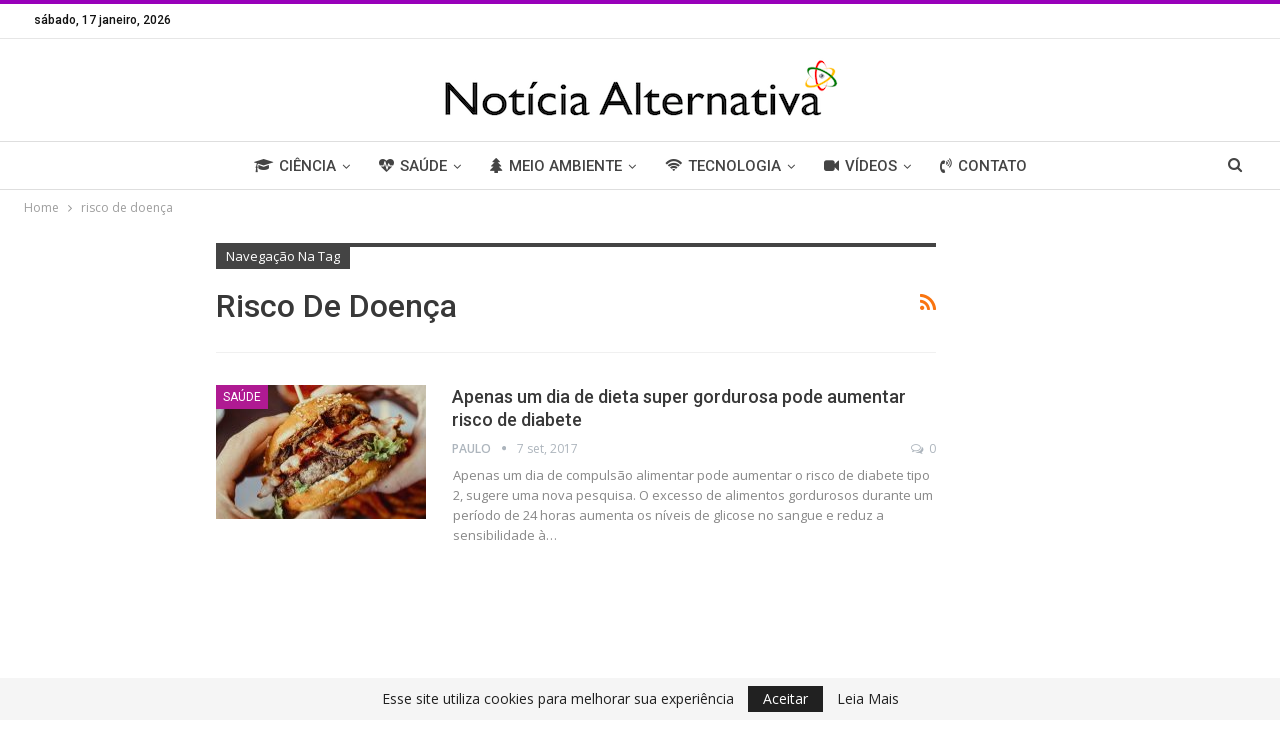

--- FILE ---
content_type: text/html; charset=utf-8
request_url: https://www.google.com/recaptcha/api2/aframe
body_size: 265
content:
<!DOCTYPE HTML><html><head><meta http-equiv="content-type" content="text/html; charset=UTF-8"></head><body><script nonce="UeN6OSTanp6_YoGj1iO2vw">/** Anti-fraud and anti-abuse applications only. See google.com/recaptcha */ try{var clients={'sodar':'https://pagead2.googlesyndication.com/pagead/sodar?'};window.addEventListener("message",function(a){try{if(a.source===window.parent){var b=JSON.parse(a.data);var c=clients[b['id']];if(c){var d=document.createElement('img');d.src=c+b['params']+'&rc='+(localStorage.getItem("rc::a")?sessionStorage.getItem("rc::b"):"");window.document.body.appendChild(d);sessionStorage.setItem("rc::e",parseInt(sessionStorage.getItem("rc::e")||0)+1);localStorage.setItem("rc::h",'1768609294832');}}}catch(b){}});window.parent.postMessage("_grecaptcha_ready", "*");}catch(b){}</script></body></html>

--- FILE ---
content_type: text/css
request_url: https://noticiaalternativa.com.br/wp-content/bs-booster-cache/589fb5d854b1824a43082509bae3f565.css
body_size: 9327
content:
.uhzajspfx.uhzajspfx-before-header,.uhzajspfx.uhzajspfx-before-header:before{background-color:#f8f8f8}.uhzajspfx.uhzajspfx-before-header{padding-top:30px !important;padding-bottom:30px !important}.uhzajspfx.uhzajspfx-after-footer,.uhzajspfx.uhzajspfx-after-footer:after{background-color:#f8f8f8}.uhzajspfx.uhzajspfx-after-footer{padding-top:30px !important;padding-bottom:30px !important}:root{--publisher-site-width-2-col:1180px;--publisher-site-width-1-col:1180px;--publisher-site-width-2-col-content-col:76%;--publisher-site-width-2-col-primary-col:24%}@media(max-width:1270px){.page-layout-1-col .bs-sks,.page-layout-2-col .bs-sks{display:none !important}}:root{--publisher-site-width-3-col:1300px;--publisher-site-width-3-col-content-col:60%;--publisher-site-width-3-col-primary-col:15%;--publisher-site-width-3-col-secondary-col:25%}@media(max-width:1390px){.page-layout-3-col .bs-sks{display:none !important}}:root{--publisher-spacing:48}.site-header.header-style-1 .header-inner,.site-header.header-style-2 .header-inner,.site-header.header-style-3 .header-inner,.site-header.header-style-4 .header-inner,.site-header.header-style-7 .header-inner,.site-header.header-style-1.h-a-ad .header-inner,.site-header.header-style-4.h-a-ad .header-inner,.site-header.header-style-7.h-a-ad .header-inner{padding-top:18px}.site-header.header-style-1 .header-inner,.site-header.header-style-2 .header-inner,.site-header.header-style-3 .header-inner,.site-header.header-style-4 .header-inner,.site-header.header-style-7 .header-inner,.site-header.header-style-1.h-a-ad .header-inner,.site-header.header-style-4.h-a-ad .header-inner,.site-header.header-style-7.h-a-ad .header-inner{padding-bottom:24px}:root{--publisher-primary-color:#9800ba}.main-bg-color,.main-menu.menu .sub-menu li.current-menu-item:hover>a:hover,.main-menu.menu .better-custom-badge,.off-canvas-menu .menu .better-custom-badge,ul.sub-menu.bs-pretty-tabs-elements .mega-menu.mega-type-link .mega-links>li:hover>a,.widget.widget_nav_menu .menu .better-custom-badge,.widget.widget_nav_menu ul.menu li>a:hover,.widget.widget_nav_menu ul.menu li.current-menu-item>a,.rh-header .menu-container .resp-menu .better-custom-badge,.bs-popular-categories .bs-popular-term-item:hover .term-count,.widget.widget_tag_cloud .tagcloud a:hover,span.dropcap.dropcap-square,span.dropcap.dropcap-circle,.better-control-nav li a.better-active,.better-control-nav li:hover a,.main-menu.menu>li:hover>a:before,.main-menu.menu>li.current-menu-parent>a:before,.main-menu.menu>li.current-menu-item>a:before,.main-slider .better-control-nav li a.better-active,.main-slider .better-control-nav li:hover a,.site-footer.color-scheme-dark .footer-widgets .widget.widget_tag_cloud .tagcloud a:hover,.site-footer.color-scheme-dark .footer-widgets .widget.widget_nav_menu ul.menu li a:hover,.entry-terms.via a:hover,.entry-terms.source a:hover,.entry-terms.post-tags a:hover,.comment-respond #cancel-comment-reply-link,.better-newsticker .heading,.better-newsticker .control-nav span:hover,.listing-item-text-1:hover .term-badges.floated .term-badge a,.term-badges.floated a,.archive-title .term-badges span.term-badge a:hover,.post-tp-1-header .term-badges a:hover,.archive-title .term-badges a:hover,.listing-item-tb-2:hover .term-badges.floated .term-badge a,.btn-bs-pagination:hover,.btn-bs-pagination.hover,.btn-bs-pagination.bs-pagination-in-loading,.bs-slider-dots .bs-slider-active>.bts-bs-dots-btn,.listing-item-classic:hover a.read-more,.bs-loading>div,.pagination.bs-links-pagination a:hover,.footer-widgets .bs-popular-categories .bs-popular-term-item:hover .term-count,.footer-widgets .widget .better-control-nav li a:hover,.footer-widgets .widget .better-control-nav li a.better-active,.bs-slider-2-item .content-container a.read-more:hover,.bs-slider-3-item .content-container a.read-more:hover,.main-menu.menu .sub-menu li.current-menu-item:hover>a,.main-menu.menu .sub-menu>li:hover>a,.bs-slider-2-item .term-badges.floated .term-badge a,.bs-slider-3-item .term-badges.floated .term-badge a,.listing-item-blog:hover a.read-more,.back-top,.site-header .shop-cart-container .cart-handler .cart-count,.site-header .shop-cart-container .cart-box:after,.single-attachment-content .return-to:hover .fa,.topbar .topbar-date,.ajax-search-results:after,.better-gallery .gallery-title .prev:hover,.better-gallery .gallery-title .next:hover,.comments-template-multiple .nav-tabs .active a:after,.comments-template-multiple .active .comments-count,.off-canvas-inner:after,.more-stories:before,.bs-push-noti .bs-push-noti-wrapper-icon,.post-count-badge.pcb-t1.pcb-s1,.bs-fpe.bs-fpe-t2 thead,.post-tp-1-header .term-badges a{background-color:#9800ba !important}.bs-theme button,.bs-theme .btn,.bs-theme html input[type="button"],.bs-theme input[type="reset"],.bs-theme input[type="submit"],.bs-theme input[type="button"],.bs-theme .btn:focus,.bs-theme .btn:hover,.bs-theme button:focus,.bs-theme button:hover,.bs-theme html input[type="button"]:focus,.bs-theme html input[type="button"]:hover,.bs-theme input[type="reset"]:focus,.bs-theme input[type="reset"]:hover,.bs-theme input[type="submit"]:focus,.bs-theme input[type="submit"]:hover,.bs-theme input[type="button"]:focus,.bs-theme input[type="button"]:hover{background-color:#9800ba}.main-color,.screen-reader-text:hover,.screen-reader-text:active,.screen-reader-text:focus,.widget.widget_nav_menu .menu .better-custom-badge,.widget.widget_recent_comments a:hover,.bs-popular-categories .bs-popular-term-item,.main-menu.menu .sub-menu li.current-menu-item>a,.bs-about .about-link a,.comment-list .comment-footer .comment-reply-link:hover,.comment-list li.bypostauthor>article>.comment-meta .comment-author a,.comment-list li.bypostauthor>article>.comment-meta .comment-author,.comment-list .comment-footer .comment-edit-link:hover,.comment-respond #cancel-comment-reply-link,span.dropcap.dropcap-square-outline,span.dropcap.dropcap-circle-outline,ul.bs-shortcode-list li:before,a:hover,.post-meta a:hover,.site-header .top-menu.menu>li:hover>a,.site-header .top-menu.menu .sub-menu>li:hover>a,.mega-menu.mega-type-link-list .mega-links>li>a:hover,.mega-menu.mega-type-link-list .mega-links>li:hover>a,.listing-item .post-footer .post-share:hover .share-handler,.listing-item-classic .title a:hover,.single-post-content>.post-author .pre-head a:hover,.single-post-content a,.single-page-simple-content a,.site-header .search-container.open .search-handler,.site-header .search-container:hover .search-handler,.site-header .shop-cart-container.open .cart-handler,.site-header .shop-cart-container.open:hover .cart-handler,.site-footer .copy-2 a:hover,.site-footer .copy-1 a:hover,ul.menu.footer-menu li>a:hover,.rh-header .menu-container .resp-menu li:hover>a,.listing-item-thumbnail:hover .title a,.listing-item-grid:hover .title a,.listing-item-blog:hover .title a,.listing-item-classic:hover .title a,.post-meta a:hover,.pagination.bs-numbered-pagination>span,.pagination.bs-numbered-pagination .wp-pagenavi a:hover,.pagination.bs-numbered-pagination .page-numbers:hover,.pagination.bs-numbered-pagination .wp-pagenavi .current,.pagination.bs-numbered-pagination .current,.listing-item-text-1:hover .title a,.listing-item-text-2:hover .title a,.listing-item-text-3:hover .title a,.listing-item-text-4:hover .title a,.bs-popular-categories .bs-popular-term-item:hover,.main-menu.menu>li:hover>a,.listing-mg-5-item:hover .title,.listing-item-tall:hover>.title,.bs-text a,.wpb_text_column a,.bf-breadcrumb .bf-breadcrumb-item a:hover span,.off-canvas-menu li.current-menu-item>a,.entry-content.off_canvas_footer-info a,.comment-list .comment-content em.needs-approve,.better-newsticker ul.news-list li a:hover{color:#9800ba}.footer-widgets .widget a:hover,.bs-listing-modern-grid-listing-5 .listing-mg-5-item:hover .title a:hover,.bs-listing-modern-grid-listing-5 .listing-mg-5-item:hover .title a,.tabbed-grid-posts .tabs-section .active a{color:#9800ba !important}.bs-theme textarea:focus,.bs-theme input[type="url"]:focus,.bs-theme input[type="search"]:focus,.bs-theme input[type="password"]:focus,.bs-theme input[type="email"]:focus,.bs-theme input[type="number"]:focus,.bs-theme input[type="week"]:focus,.bs-theme input[type="month"]:focus,.bs-theme input[type="time"]:focus,.bs-theme input[type="datetime-local"]:focus,.bs-theme input[type="date"]:focus,.bs-theme input[type="color"]:focus,.bs-theme input[type="text"]:focus,.widget.widget_nav_menu .menu .better-custom-badge:after,.better-gallery .fotorama__thumb-border,span.dropcap.dropcap-square-outline,span.dropcap.dropcap-circle-outline,.comment-respond textarea:focus,.archive-title .term-badges a:hover,.listing-item-text-2:hover .item-inner,.btn-bs-pagination:hover,.btn-bs-pagination.hover,.btn-bs-pagination.bs-pagination-in-loading,.bs-slider-2-item .content-container a.read-more,.bs-slider-3-item .content-container a.read-more,.pagination.bs-links-pagination a:hover,body.active-top-line{border-color:#9800ba}.main-menu.menu .better-custom-badge:after,.off-canvas-menu .menu .better-custom-badge:after{border-top-color:#9800ba}.better-newsticker .heading:after{border-left-color:#9800ba}::selection{background:#9800ba}::-moz-selection{background:#9800ba}.term-badges.text-badges .term-badge a{color:#9800ba !important;background-color:transparent !important}.active-top-line .header-style-1.full-width .bs-pinning-block.pinned.main-menu-wrapper,.active-top-line .header-style-1.boxed .bs-pinning-block.pinned .main-menu-container,.active-top-line .header-style-2.full-width .bs-pinning-block.pinned.main-menu-wrapper,.active-top-line .header-style-2.boxed .bs-pinning-block.pinned .main-menu-container,.active-top-line .header-style-3.full-width .bs-pinning-block.pinned.main-menu-wrapper,.active-top-line .header-style-3.boxed .bs-pinning-block.pinned .main-menu-container,.active-top-line .header-style-4.full-width .bs-pinning-block.pinned.main-menu-wrapper,.active-top-line .header-style-4.boxed .bs-pinning-block.pinned .main-menu-container,.active-top-line .header-style-5.full-width .bspw-header-style-5 .bs-pinning-block.pinned,.active-top-line .header-style-5.boxed .bspw-header-style-5 .bs-pinning-block.pinned .header-inner,.active-top-line .header-style-6.full-width .bspw-header-style-6 .bs-pinning-block.pinned,.active-top-line .header-style-6.boxed .bspw-header-style-6 .bs-pinning-block.pinned .header-inner,.active-top-line .header-style-7.full-width .bs-pinning-block.pinned.main-menu-wrapper,.active-top-line .header-style-7.boxed .bs-pinning-block.pinned .main-menu-container,.active-top-line .header-style-8.full-width .bspw-header-style-8 .bs-pinning-block.pinned,.active-top-line .header-style-8.boxed .bspw-header-style-8 .bs-pinning-block.pinned .header-inner{border-top:3px solid #9800ba}.better-gcs-wrapper .gsc-result .gs-title *,.better-gcs-wrapper .gsc-result .gs-title:hover *,.better-gcs-wrapper .gsc-results .gsc-cursor-box .gsc-cursor-current-page,.better-gcs-wrapper .gsc-results .gsc-cursor-box .gsc-cursor-page:hover{color:#9800ba !important}.better-gcs-wrapper button.gsc-search-button-v2{background-color:#9800ba !important}.betterstudio-review .verdict .overall,.rating-bar span{background-color:#9800ba}.rating-stars span:before,.betterstudio-review .verdict .page-heading{color:#9800ba}body,body.boxed,.page-layout-2-col-right .post-tp-7-header .post-header-title{background-color:#ffffff}@media(max-width:767px){.main-wrap{background-color:#ffffff}}.topbar .topbar-date.topbar-date{background-color:#ffffff !important}.topbar .topbar-date.topbar-date{color:#111111 !important}.site-header .top-menu.menu>li>a,.topbar .topbar-sign-in{color:#3a3a3a}.site-header.full-width .topbar,.site-header.boxed .topbar .topbar-inner{background-color:#ffffff}.site-header.full-width .topbar,.site-header.boxed .topbar .topbar-inner{border-color:#e6e6e6}.topbar .better-social-counter.style-button .social-item .item-icon{color:#444444}.topbar .better-social-counter.style-button .social-item:hover .item-icon{color:#c000e2}.site-header.boxed .main-menu-wrapper .main-menu-container,.site-header.full-width .main-menu-wrapper{border-top-color:#dedede}.site-header.header-style-1.boxed .main-menu-wrapper .main-menu-container,.site-header.header-style-1.full-width .main-menu-wrapper,.site-header.header-style-1 .better-pinning-block.pinned.main-menu-wrapper .main-menu-container{border-bottom-color:#dedede !important}.site-header.header-style-2.boxed .main-menu-wrapper .main-menu-container,.site-header.header-style-2.full-width .main-menu-wrapper,.site-header.header-style-2 .better-pinning-block.pinned.main-menu-wrapper .main-menu-container{border-bottom-color:#dedede !important}.site-header.header-style-3.boxed .main-menu-container,.site-header.full-width.header-style-3 .main-menu-wrapper{border-bottom-color:#dedede !important}.site-header.header-style-3{border-bottom:1px solid #dedede !important}.site-header.header-style-4.boxed .main-menu-container,.site-header.full-width.header-style-4 .main-menu-wrapper{border-bottom-color:#dedede !important}.site-header.header-style-4{border-bottom:1px solid #dedede !important}.site-header.header-style-5.boxed .header-inner,.site-header.header-style-5.full-width,.site-header.header-style-5.full-width>.bs-pinning-wrapper>.content-wrap.pinned{border-bottom-color:#dedede}.site-header.header-style-6.boxed .header-inner,.site-header.header-style-6.full-width,.site-header.header-style-6.full-width>.bs-pinning-wrapper>.content-wrap.pinned{border-bottom-color:#dedede}.site-header.header-style-7.boxed .main-menu-container,.site-header.full-width.header-style-7 .main-menu-wrapper{border-bottom-color:#dedede !important}.site-header.header-style-7{border-bottom:1px solid #dedede !important}.site-header.header-style-8.boxed .header-inner,.site-header.header-style-8.full-width,.site-header.header-style-8.full-width>.bs-pinning-wrapper>.content-wrap.pinned{border-bottom-color:#dedede}.site-header .shop-cart-container .cart-handler,.site-header .search-container .search-handler,.site-header .main-menu>li>a,.site-header .search-container .search-box .search-form .search-field{color:#444444}.site-header .off-canvas-menu-icon .off-canvas-menu-icon-el,.site-header .off-canvas-menu-icon .off-canvas-menu-icon-el:after,.site-header .off-canvas-menu-icon .off-canvas-menu-icon-el:before{background-color:#444444}.site-header .search-container .search-box .search-form .search-field::-webkit-input-placeholder{color:#444444}.site-header .search-container .search-box .search-form .search-field::-moz-placeholder{color:#444444}.site-header .search-container .search-box .search-form .search-field:-ms-input-placeholder{color:#444444}.site-header .search-container .search-box .search-form .search-field:-moz-placeholder{color:#444444}.site-header.header-style-1,.site-header.header-style-2,.site-header.header-style-3,.site-header.header-style-4,.site-header.header-style-5.full-width,.site-header.header-style-5.boxed>.content-wrap>.container,.site-header.header-style-5 .bs-pinning-wrapper.bspw-header-style-5>.bs-pinning-block,.site-header.header-style-6.full-width,.site-header.header-style-6.boxed>.content-wrap>.container,.site-header.header-style-6 .bs-pinning-wrapper.bspw-header-style-6>.bs-pinning-block,.site-header.header-style-7,.site-header.header-style-8.full-width,.site-header.header-style-8.boxed>.content-wrap>.container,.site-header.header-style-8 .bs-pinning-wrapper.bspw-header-style-8>.bs-pinning-block{background-color:#ffffff}ul.menu.footer-menu li>a,.site-footer .copy-2 a,.site-footer .copy-2,.site-footer .copy-1 a,.site-footer .copy-1{color:#282e28}.site-footer:before{display:none}.copy-footer .content-wrap{overflow-x:auto}.site-footer .copy-footer .footer-menu-wrapper .footer-menu-container:before{display:none}.site-footer .copy-footer{background-color:#ffffff}.site-footer .footer-social-icons{background-color:#ffffff}.site-footer,.footer-widgets .section-heading.sh-t4.sh-s5 .h-text:after{background-color:#ffffff}.site-footer .section-heading.sh-t4.sh-s5 .h-text:before{border-top-color:#ffffff}.site-footer .footer-widgets .section-heading.sh-t1 .h-text,.footer-widgets .section-heading.sh-t4.sh-s3 .h-text:after,.footer-widgets .section-heading.sh-t4.sh-s1 .h-text:after,.footer-widgets .section-heading.sh-t3.sh-s8>.h-text:last-child:first-child:after,.footer-widgets .section-heading.sh-t3.sh-s8>a:last-child:first-child>.h-text:after,.footer-widgets .section-heading.sh-t3.sh-s8>.main-link>.h-text:after,.footer-widgets .section-heading.sh-t3.sh-s8>.h-text:last-child:first-child:before,.footer-widgets .section-heading.sh-t3.sh-s8>a:last-child:first-child>.h-text:before,.footer-widgets .section-heading.sh-t3.sh-s8 >.main-link>.h-text:before,.footer-widgets .section-heading.sh-t3.sh-s8.bs-pretty-tabs .bs-pretty-tabs-container .bs-pretty-tabs-more.other-link .h-text,.footer-widgets .section-heading.sh-t3.sh-s8>a>.h-text,.footer-widgets .section-heading.sh-t3.sh-s8>.h-text,.footer-widgets .section-heading.sh-t6.sh-s7>.main-link>.h-text:after,.footer-widgets .section-heading.sh-t6.sh-s7>a:last-child:first-child>.h-text:after,.footer-widgets .section-heading.sh-t6.sh-s7>.h-text:last-child:first-child:after,.footer-widgets .section-heading.sh-t6.sh-s6>.main-link>.h-text:after,.footer-widgets .section-heading.sh-t6.sh-s6>a:last-child:first-child>.h-text:after,.footer-widgets .section-heading.sh-t6.sh-s6>.h-text:last-child:first-child:after,.footer-widgets .section-heading.sh-t7.sh-s1>.main-link>.h-text,.footer-widgets .section-heading.sh-t7.sh-s1>a:last-child:first-child>.h-text,.footer-widgets .section-heading.sh-t7.sh-s1 .h-text{background-color:#ffffff}.footer-widgets .section-heading.sh-t6.sh-s4>.main-link>.h-text:after,.footer-widgets .section-heading.sh-t6.sh-s4>a:last-child:first-child>.h-text:after,.footer-widgets .section-heading.sh-t6.sh-s4>.h-text:last-child:first-child:after,.footer-widgets .section-heading.sh-t6.sh-s4>.main-link>.h-text:after,.footer-widgets .section-heading.sh-t6.sh-s4>a:last-child:first-child>.h-text:after,.footer-widgets .section-heading.sh-t6.sh-s4>.h-text:last-child:first-child:after,.footer-widgets .section-heading.sh-t6.sh-s4>.main-link>.h-text:before,.footer-widgets .section-heading.sh-t6.sh-s4>a:last-child:first-child>.h-text:before,.footer-widgets .section-heading.sh-t6.sh-s4>.h-text:last-child:first-child:before{border-left-color:#ffffff}.footer-widgets .section-heading.sh-t6.sh-s4>.main-link>.h-text:after,.footer-widgets .section-heading.sh-t6.sh-s4>a:last-child:first-child>.h-text:after,.footer-widgets .section-heading.sh-t6.sh-s4>.h-text:last-child:first-child:after,.footer-widgets .section-heading.sh-t6.sh-s4>.main-link>.h-text:after,.footer-widgets .section-heading.sh-t6.sh-s4>a:last-child:first-child>.h-text:after,.footer-widgets .section-heading.sh-t6.sh-s4>.h-text:last-child:first-child:after,.footer-widgets .section-heading.sh-t6.sh-s4>.main-link>.h-text:before,.footer-widgets .section-heading.sh-t6.sh-s4>a:last-child:first-child>.h-text:before,.footer-widgets .section-heading.sh-t6.sh-s4>.h-text:last-child:first-child:before{border-left-color:#ffffff}.footer-widgets .section-heading.sh-t6.sh-s7>.main-link>.h-text:before,.footer-widgets .section-heading.sh-t6.sh-s7>a:last-child:first-child>.h-text:before,.footer-widgets .section-heading.sh-t6.sh-s7>.h-text:last-child:first-child:before,.footer-widgets .section-heading.sh-t6.sh-s6>.main-link>.h-text:before,.footer-widgets .section-heading.sh-t6.sh-s6>a:last-child:first-child>.h-text:before,.footer-widgets .section-heading.sh-t6.sh-s6>.h-text:last-child:first-child:before,.footer-widgets .section-heading.sh-t6.sh-s5>.main-link>.h-text:before,.footer-widgets .section-heading.sh-t6.sh-s5>a:last-child:first-child>.h-text:before,.footer-widgets .section-heading.sh-t6.sh-s5>.h-text:last-child:first-child:before{border-top-color:#ffffff}.footer-widgets .section-heading.sh-t6.sh-s7>.main-link>.h-text:before,.footer-widgets .section-heading.sh-t6.sh-s7>a:last-child:first-child>.h-text:before,.footer-widgets .section-heading.sh-t6.sh-s7>.h-text:last-child:first-child:before{border-bottom-color:#ffffff}.ltr .footer-widgets .section-heading.sh-t6.sh-s8>.main-link>.h-text:after,.ltr .footer-widgets .section-heading.sh-t6.sh-s8>a:last-child:first-child>.h-text:after,.ltr .footer-widgets .section-heading.sh-t6.sh-s8>.h-text:last-child:first-child:after{border-right-color:#ffffff}.rtl .footer-widgets .section-heading.sh-t6.sh-s8>.main-link>.h-text:after,.rtl .footer-widgets .section-heading.sh-t6.sh-s8>a:last-child:first-child>.h-text:after,.rtl .footer-widgets .section-heading.sh-t6.sh-s8>.h-text:last-child:first-child:after{border-left-color:#ffffff}.section-heading.sh-t6:before,.section-heading.sh-t6:before,.section-heading.sh-t6>.h-text,.section-heading.sh-t6>.h-text:before,.section-heading.sh-t6>.main-link>.h-text,.section-heading.sh-t6>.main-link>.h-text:before,.section-heading.sh-t6>a:first-child:last-child>.h-text,.section-heading.sh-t6>a:first-child:last-child>.h-text:before{background-color:#444444}.section-heading.sh-t6.sh-s11 svg path{fill:#444444}.section-heading.sh-t6.sh-s11>.h-text:last-child:first-child:before,.section-heading.sh-t6.sh-s11>a:last-child:first-child>.h-text:before,.section-heading.sh-t6.sh-s11>.main-link>.h-text:before,.section-heading.sh-t6.sh-s11>a:last-child:first-child>.h-text:before,.section-heading.sh-t6.sh-s11>.main-link>.h-text:before{background-color:#444444}.section-heading.sh-t6 .other-link:hover .h-text,.section-heading.sh-t6 .other-link.active .h-text{color:#444444}.entry-content a.read-more,a.read-more,.listing-item-classic:hover a.read-more,.listing-item-blog:hover a.read-more{background-color:#434343 !important}.bs-slider-2-item .content-container a.read-more,.bs-slider-3-item .content-container a.read-more{border-color:#434343}body.bs-theme,body.bs-theme .btn-bs-pagination,body.bs-theme .body-typo{font-family:'Open Sans';font-weight:400;font-size:13px;text-align:inherit;text-transform:inherit;color:#7b7b7b}.post-meta,.post-meta a{font-family:'Open Sans';font-weight:400;font-size:12px;text-transform:none;color:#adb5bd}.listing-mg-item.listing-mg-5-item .post-meta.post-meta .views.views.views{font-family:'Open Sans';font-weight:400!important;font-size:12px;text-transform:none;color:#adb5bd!important}.post-meta .post-author{font-family:'Open Sans';font-weight:600;font-size:12px;text-transform:uppercase}.term-badges .format-badge,.term-badges .term-badge,.main-menu .term-badges a{font-family:'Roboto';font-weight:400;font-size:12px;text-transform:uppercase}.heading-typo,h1,h2,h3,h4,h5,h6,.h1,.h2,.h3,.h4,.h5,.h6,.heading-1,.heading-2,.heading-3,.heading-4,.heading-5,.heading-6,.header .site-branding .logo,.search-form input[type="submit"],.widget.widget_categories ul li,.widget.widget_archive ul li,.widget.widget_nav_menu ul.menu,.widget.widget_pages ul li,.widget.widget_recent_entries li a,.widget .tagcloud a,.widget.widget_calendar table caption,.widget.widget_rss li .rsswidget,.listing-widget .listing-item .title,button,html input[type="button"],input[type="reset"],input[type="submit"],input[type="button"],.pagination,.site-footer .footer-social-icons .better-social-counter.style-name .social-item,.section-heading .h-text,.entry-terms a,.single-container .post-share a,.comment-list .comment-meta .comment-author,.comments-wrap .comments-nav,.main-slider .content-container .read-more,a.read-more,.single-page-content>.post-share li,.single-container>.post-share li,.better-newsticker .heading,.better-newsticker ul.news-list li{font-family:'Roboto';font-weight:400;text-transform:initial}.better-gcs-wrapper .gsc-result .gs-title{font-family:'Roboto';font-weight:400;text-transform:initial}h1,.h1,.heading-1{font-size:34px}h2,.h2,.heading-2{font-size:30px}h3,.h3,.heading-3{font-size:25px}h4,.h4,.heading-4{font-size:20px}h5,.h5,.heading-5{font-size:17px}h6,.h6,.heading-6{font-size:15px}.single-post-title{font-family:'Roboto';font-weight:400;text-transform:initial}.post-template-1 .single-post-title{font-size:24px}.post-tp-2-header .single-post-title{font-size:28px}.post-tp-3-header .single-post-title{font-size:26px}.post-tp-4-header .single-post-title{font-size:26px}.post-tp-5-header .single-post-title{font-size:26px}.post-template-6 .single-post-title{font-size:24px}.post-tp-7-header .single-post-title{font-size:24px}.post-template-8 .single-post-title{font-size:24px}.post-template-9 .single-post-title{font-size:24px}.post-template-10 .single-post-title,.ajax-post-content .single-post-title.single-post-title{font-size:24px}.post-tp-11-header .single-post-title{font-size:25px}.post-tp-12-header .single-post-title{font-size:22px}.post-template-13 .single-post-title{font-size:22px}.post-template-14 .single-post-title{font-size:22px}.post-subtitle{font-family:'Roboto';font-weight:400;font-size:20px;text-transform:inherit}.entry-content{font-family:'Open Sans';font-weight:400;font-size:19px;text-align:inherit;text-transform:initial;color:#222222}.post-summary{font-family:'Open Sans';font-weight:400;line-height:20px;font-size:13px;text-align:inherit;text-transform:initial;color:#888888}.single-post-excerpt{font-family:'Open Sans';font-weight:400;line-height:22px;font-size:15px;text-align:inherit;text-transform:initial}.main-menu li>a,.main-menu li,.off-canvas-menu>ul>li>a{font-family:'Roboto';font-weight:500;font-size:15px;text-align:inherit;text-transform:uppercase}.main-menu.menu .sub-menu>li>a,.main-menu.menu .sub-menu>li,.rh-header .menu-container .resp-menu li>a,.rh-header .menu-container .resp-menu li,.mega-menu.mega-type-link-list .mega-links li>a,ul.sub-menu.bs-pretty-tabs-elements .mega-menu.mega-type-link .mega-links>li>a,.off-canvas-menu li>a{font-family:'Roboto';font-weight:400;font-size:14px;text-align:inherit;text-transform:none}.top-menu.menu>li>a,.top-menu.menu>li>a:hover,.top-menu.menu>li,.topbar .topbar-sign-in{font-family:'Open Sans';font-weight:400;font-size:13px;text-align:inherit;text-transform:capitalize}.top-menu.menu .sub-menu>li>a,.top-menu.menu .sub-menu>li{font-family:'Open Sans';font-weight:400;font-size:13px;text-align:inherit;text-transform:none}.topbar .topbar-date{font-family:'Roboto';font-weight:500;font-size:12px;text-transform:initial}.archive-title .pre-title{font-family:'Open Sans';font-weight:400;font-size:13px;text-align:inherit;text-transform:capitalize}.archive-title .page-heading{font-family:'Roboto';font-weight:500;font-size:32px;text-align:inherit;text-transform:capitalize;color:#383838}.listing-item .post-subtitle{font-family:'Roboto';font-weight:400;font-style:italic;line-height:18px;text-align:inherit;text-transform:inherit;color:#565656}.listing-item-classic-1 .title{font-family:'Roboto';font-weight:500;line-height:27px;font-size:21px;text-align:inherit;text-transform:none;color:#383838}.listing-item-classic-1 .post-subtitle{font-size:17px}.listing-item-classic-2 .title{font-family:'Roboto';font-weight:500;line-height:27px;font-size:21px;text-align:inherit;text-transform:none;color:#383838}.listing-item-classic-2 .post-subtitle{font-size:17px}.listing-item-classic-3 .title{font-family:'Roboto';font-weight:500;line-height:26px;font-size:20px;text-align:inherit;text-transform:none;color:#383838}.listing-item-classic-3 .post-subtitle{font-size:17px}.listing-mg-1-item .content-container,.listing-mg-1-item .title{font-family:'Roboto';font-weight:500;font-size:21px;text-align:inherit;text-transform:initial;color:#ffffff}.listing-mg-1-item .post-subtitle{font-size:16px}.listing-mg-2-item .content-container,.listing-mg-2-item .title{font-family:'Roboto';font-weight:500;font-size:21px;text-align:inherit;text-transform:initial;color:#ffffff}.listing-mg-2-item .post-subtitle{font-size:16px}.listing-mg-3-item .content-container,.listing-mg-3-item .title{font-family:'Roboto';font-weight:500;font-size:18px;text-align:inherit;text-transform:capitalize;color:#ffffff}.listing-mg-4-item .content-container,.listing-mg-4-item .title{font-family:'Roboto';font-weight:500;font-size:18px;text-align:inherit;text-transform:capitalize}.listing-mg-4-item .post-subtitle{font-size:16px}.listing-mg-5-item-big .title{font-family:'Roboto';font-weight:500;font-size:23px;text-align:center;text-transform:capitalize}.listing-mg-5-item-small .title{font-family:'Roboto';font-weight:500;font-size:15px;text-align:center;text-transform:capitalize}.listing-mg-5-item .post-subtitle{font-size:16px}.listing-mg-6-item .content-container,.listing-mg-6-item .title{font-family:'Roboto';font-weight:500;font-size:21px;text-align:inherit;text-transform:capitalize;color:#ffffff}.listing-mg-6-item .post-subtitle{font-size:16px}.listing-mg-7-item .content-container,.listing-mg-7-item .title{font-family:'Roboto';font-weight:500;font-size:21px;text-align:inherit;text-transform:capitalize;color:#ffffff}.listing-mg-7-item .post-subtitle{font-size:16px}.listing-mg-8-item .content-container,.listing-mg-8-item .title{font-family:'Roboto';font-weight:500;font-size:21px;text-align:inherit;text-transform:capitalize;color:#ffffff}.listing-mg-8-item .post-subtitle{font-size:16px}.listing-mg-9-item .content-container,.listing-mg-9-item .title{font-family:'Roboto';font-weight:500;font-size:21px;text-align:inherit;text-transform:capitalize;color:#ffffff}.listing-mg-9-item .post-subtitle{font-size:15px}.listing-mg-10-item .content-container,.listing-mg-10-item .title{font-family:'Roboto';font-weight:500;font-size:21px;text-align:inherit;text-transform:capitalize;color:#ffffff}.listing-mg-10-item .post-subtitle{font-size:16px}.listing-item-grid-1 .title{font-family:'Roboto';font-weight:500;line-height:22px;font-size:17px;text-align:inherit;text-transform:none;color:#383838}.listing-item-grid-1 .post-subtitle{font-size:15px}.listing-item-grid-2 .title{font-family:'Roboto';font-weight:500;line-height:22px;font-size:17px;text-align:inherit;text-transform:none;color:#383838}.listing-item-grid-2 .post-subtitle{font-size:15px}.listing-item-tall-1 .title{font-family:'Roboto';font-weight:500;line-height:20px;font-size:16px;text-align:inherit;text-transform:none;color:#383838}.listing-item-tall-1 .post-subtitle{font-size:14px}.listing-item-tall-2 .title,.listing-item-tall-2 .title a{font-family:'Roboto';font-weight:500;line-height:20px;font-size:16px;text-align:center;text-transform:none;color:#383838}.listing-item-tall-2 .post-subtitle{font-size:14px}.bs-slider-1-item .title{font-family:'Roboto';font-weight:500;line-height:30px;font-size:26px;text-align:inherit;text-transform:none}.bs-slider-1-item .post-subtitle{font-size:15px}.bs-slider-2-item .title{font-family:'Roboto';font-weight:500;line-height:28px;font-size:21px;text-align:inherit;text-transform:none;color:#383838}.bs-slider-2-item .post-subtitle{font-size:15px}.bs-slider-3-item .title{font-family:'Roboto';font-weight:500;line-height:28px;font-size:21px;text-align:inherit;text-transform:none;color:#383838}.bs-slider-3-item .post-subtitle{font-size:15px}.bs-box-1 .box-title{font-family:'Roboto';font-weight:500;line-height:25px;font-size:18px;text-align:initial;text-transform:none}.bs-box-2 .box-title{font-family:'Roboto';font-weight:500;line-height:18px;font-size:14px;text-align:inherit;text-transform:initial}.bs-box-3 .box-title{font-family:'Roboto';font-weight:500;line-height:20px;font-size:17px;text-align:inherit;text-transform:initial}.bs-box-4 .box-title{font-family:'Roboto';font-weight:500;line-height:20px;font-size:17px;text-align:inherit;text-transform:initial}.listing-item-blog-1>.item-inner>.title,.listing-item-blog-2>.item-inner>.title,.listing-item-blog-3>.item-inner>.title{font-family:'Roboto';font-weight:500;line-height:23px;font-size:18px;text-align:inherit;text-transform:none;color:#383838}.listing-item-blog-1>.item-inner>.post-subtitle,.listing-item-blog-2>.item-inner>.post-subtitle,.listing-item-blog-3>.item-inner>.post-subtitle{font-size:15px}.listing-item-blog-5>.item-inner>.title{font-family:'Roboto';font-weight:500;line-height:24px;font-size:19px;text-align:inherit;text-transform:none;color:#383838}.listing-item-blog-5 .post-subtitle{font-size:17px}.listing-item-tb-3 .title,.listing-item-tb-1 .title{font-family:'Roboto';font-weight:500;line-height:18px;font-size:14px;text-align:inherit;text-transform:none;color:#383838}.listing-item-tb-3 .post-subtitle,.listing-item-tb-1 .post-subtitle{font-size:13px}.listing-item-tb-2 .title{font-family:'Roboto';font-weight:500;line-height:17px;font-size:14px;text-align:inherit;text-transform:none;color:#383838}.listing-item-tb-2 .post-subtitle{font-size:13px}.listing-item-text-1 .title{font-family:'Roboto';font-weight:500;line-height:22px;font-size:15px;text-align:center;text-transform:capitalize;color:#383838}.listing-item-text-1 .post-subtitle{font-size:14px}.listing-item-text-2 .title{font-family:'Roboto';font-weight:500;line-height:19px;font-size:14px;text-align:inherit;text-transform:capitalize;color:#383838}.listing-item-text-2 .post-subtitle{font-size:14px}.listing-item-text-3 .title,.listing-item-text-4 .title{font-family:'Roboto';font-weight:500;line-height:19px;font-size:14px;text-transform:capitalize;color:#383838}.listing-item-text-3 .post-subtitle,.listing-item-text-4 .post-subtitle{font-size:14px}.section-heading .h-text{font-family:'Roboto';font-weight:500;line-height:32px;font-size:16px;text-transform:uppercase}.site-footer .copy-footer .menu{font-family:'Roboto';font-weight:500;line-height:28px;font-size:14px;text-transform:capitalize;color:#ffffff}.site-footer .copy-footer .container{font-family:'Open Sans';font-weight:400;line-height:18px;font-size:12px}.post-meta .views.rank-default,.single-post-share .post-share-btn.post-share-btn-views.rank-default{color:!important}.post-meta .views.rank-100,.single-post-share .post-share-btn.post-share-btn-views.rank-100{color:#edaa02 !important}.post-meta .views.rank-500,.single-post-share .post-share-btn.post-share-btn-views.rank-500{color:#d88531 !important}.post-meta .views.rank-1000,.single-post-share .post-share-btn.post-share-btn-views.rank-1000{color:#c44b2d !important}.post-meta .views.rank-3500,.single-post-share .post-share-btn.post-share-btn-views.rank-3500{color:#d40808 !important}.post-meta .share.rank-5,.single-post-share .post-share-btn.rank-5{color:#edaa02 !important}.post-meta .share.rank-10,.single-post-share .post-share-btn.rank-10{color:#d88531 !important}.post-meta .share.rank-15,.single-post-share .post-share-btn.rank-15{color:#c44b2d !important}.post-meta .share.rank-50,.single-post-share .post-share-btn.rank-50{color:#d40808 !important}.menu-item-1958.menu-item-1958>a>.better-custom-badge{background-color:#c90000 !important}.menu-item-1958.menu-item-1958>a>.better-custom-badge:after{border-top-color:#c90000 !important}.main-menu .menu .sub-menu .menu-item-1958.menu-item-1958.menu-badge-left>a >.better-custom-badge:after{border-left-color:#c90000 !important}.widget.widget_nav_menu .menu .menu-item-1958.menu-item-1958 .better-custom-badge:after,.main-menu .mega-menu .menu-item-1958.menu-item-1958.menu-badge-right>a>.better-custom-badge:after{border-right-color:#c90000 !important}.menu-item-13759.menu-item-13759>a>.better-custom-badge{color:#f93f22}.widget.widget_categories #menu-item-13759>a,.main-menu.menu #menu-item-13759>a,.widget.widget_nav_menu ul.menu .menu-item-13759>a{color:#ad1005}.widget.widget_nav_menu ul.menu .menu-item-13759>a:hover{background-color:#ad1005 !important}#menu-item-13759>.mega-menu,#menu-item-13759>.sub-menu{background-color:#efefef}#menu-item-13759>.mega-menu.tabbed-grid-posts:before{background-color:#e5e5e5;border-right-color:#e5e5e5}.rtl #menu-item-13759>.mega-menu.tabbed-grid-posts:before{border-left-color:#e5e5e5}.main-menu-container #menu-item-13759>.mega-menu,.main-menu-container #menu-item-13759>.sub-menu{min-height:5px}.menu-item-1954.menu-item-1954>a>.better-custom-badge{background-color:#272b7f !important}.menu-item-1954.menu-item-1954>a>.better-custom-badge:after{border-top-color:#272b7f !important}.main-menu .menu .sub-menu .menu-item-1954.menu-item-1954.menu-badge-left>a >.better-custom-badge:after{border-left-color:#272b7f !important}.widget.widget_nav_menu .menu .menu-item-1954.menu-item-1954 .better-custom-badge:after,.main-menu .mega-menu .menu-item-1954.menu-item-1954.menu-badge-right>a>.better-custom-badge:after{border-right-color:#272b7f !important}.menu-item-1958.menu-item-1958>a>.better-custom-badge{background-color:#c90000 !important}.menu-item-1958.menu-item-1958>a>.better-custom-badge:after{border-top-color:#c90000 !important}.main-menu .menu .sub-menu .menu-item-1958.menu-item-1958.menu-badge-left>a >.better-custom-badge:after{border-left-color:#c90000 !important}.widget.widget_nav_menu .menu .menu-item-1958.menu-item-1958 .better-custom-badge:after,.main-menu .mega-menu .menu-item-1958.menu-item-1958.menu-badge-right>a>.better-custom-badge:after{border-right-color:#c90000 !important}.menu-item-13759.menu-item-13759>a>.better-custom-badge{color:#f93f22}.widget.widget_categories #menu-item-13759>a,.main-menu.menu #menu-item-13759>a,.widget.widget_nav_menu ul.menu .menu-item-13759>a{color:#ad1005}.widget.widget_nav_menu ul.menu .menu-item-13759>a:hover{background-color:#ad1005 !important}#menu-item-13759>.mega-menu,#menu-item-13759>.sub-menu{background-color:#efefef}#menu-item-13759>.mega-menu.tabbed-grid-posts:before{background-color:#e5e5e5;border-right-color:#e5e5e5}.rtl #menu-item-13759>.mega-menu.tabbed-grid-posts:before{border-left-color:#e5e5e5}.main-menu-container #menu-item-13759>.mega-menu,.main-menu-container #menu-item-13759>.sub-menu{min-height:5px}.menu-item-1954.menu-item-1954>a>.better-custom-badge{background-color:#272b7f !important}.menu-item-1954.menu-item-1954>a>.better-custom-badge:after{border-top-color:#272b7f !important}.main-menu .menu .sub-menu .menu-item-1954.menu-item-1954.menu-badge-left>a >.better-custom-badge:after{border-left-color:#272b7f !important}.widget.widget_nav_menu .menu .menu-item-1954.menu-item-1954 .better-custom-badge:after,.main-menu .mega-menu .menu-item-1954.menu-item-1954.menu-badge-right>a>.better-custom-badge:after{border-right-color:#272b7f !important}.widget.widget_categories li.cat-item.cat-item-5>a:hover,.main-menu.menu>li.menu-term-5:hover>a,ul.menu.footer-menu li.menu-term-5>a:hover,.listing-item.main-term-5:hover .title a,body.category-5 .archive-title .page-heading,.listing-item-classic.main-term-5 .post-meta a:hover,.listing-item-blog.main-term-5 .post-meta a:hover,.listing-item-grid.main-term-5 .post-meta a:hover,.listing-item-text-1.main-term-5 .post-meta a:hover,.listing-item-text-2.main-term-5 .post-meta a:hover,.bs-popular-categories .bs-popular-term-item.term-item-5:hover a,.listing-mg-5-item.main-term-5:hover .title,.listing-mg-5-item.main-term-5:hover .title a:hover,.listing-item-tall-1.main-term-5:hover>.title,.listing-item-tall-2.main-term-5:hover>.title,.tabbed-grid-posts .tabs-section .active a.term-5,.search-header .clean-button.term-5:hover{color:#021ccc !important}.main-menu.menu>li.menu-term-5:hover>a:before,.main-menu.menu>li.menu-term-5.current-menu-item>a:before,.main-menu.menu>li.menu-term-5.current-menu-parent>a:before,.widget.widget_nav_menu ul.menu li.menu-term-5>a:hover,.widget.widget_nav_menu ul.menu li.current-menu-item.menu-term-5>a,.widget.widget_categories li.cat-item.cat-item-5>a:hover>.post-count,.listing-item-text-1.main-term-5:hover .term-badges.floated .term-badge.term-5 a,.listing-item-tb-2.main-term-5:hover .term-badges.floated .term-badge a,.listing-item.main-term-5:hover a.read-more,.term-badges .term-badge.term-5 a,.archive-title .term-badges span.term-badge.term-5 a:hover,body.category-5 .archive-title .pre-title span,body.category-5 .archive-title .pre-title:after,.bs-pagination.main-term-5 .btn-bs-pagination:hover,.bs-pagination-wrapper.main-term-5 .bs-loading>div,.bs-pagination.main-term-5 .btn-bs-pagination.bs-pagination-in-loading,.bs-slider-controls.main-term-5 .btn-bs-pagination:hover,.bs-slider-controls.main-term-5 .bs-slider-dots .bs-slider-active>.bts-bs-dots-btn,.main-menu.menu>li.menu-term-5>a>.better-custom-badge,.bs-popular-categories .bs-popular-term-item.term-item-5:hover .term-count,.bs-slider-2-item.main-term-5 .term-badges.floated .term-badge a,.bs-slider-3-item.main-term-5 .term-badges.floated .term-badge a,.bs-slider-2-item.main-term-5 .content-container a.read-more:hover,.bs-slider-3-item.main-term-5 .content-container a.read-more:hover,.listing-item.main-term-5 .post-count-badge.pcb-t1.pcb-s1{background-color:#021ccc !important;color:#fff}.main-menu.menu>li.menu-term-5>a>.better-custom-badge:after{border-top-color:#021ccc !important}.listing-item-text-2.main-term-5:hover .item-inner,.bs-pagination.main-term-5 .btn-bs-pagination:hover,.bs-pagination.main-term-5 .btn-bs-pagination.bs-pagination-in-loading,.bs-slider-controls.main-term-5 .btn-bs-pagination:hover,.bs-slider-2-item.main-term-5 .content-container a.read-more,.bs-slider-3-item.main-term-5 .content-container a.read-more{border-color:#021ccc !important}body.category-5 ::selection{background:#021ccc !important}body.category-5 ::-moz-selection{background:#021ccc !important}.listing-item.main-term-5 .rating-bar span{background-color:#021ccc}.listing-item.main-term-5 .rating-stars span:before{color:#021ccc}.term-badges.text-badges .term-badge.term-5 a{color:#021ccc !important;background-color:transparent !important}.section-heading.sh-t6 .other-link:hover .h-text.main-term-5,.main-term-5.section-heading.sh-t6 .other-link.active .h-text{color:#021ccc}.mtab-main-term-5.mtab-main-term-5.section-heading.sh-t6:before,.main-term-5.section-heading.sh-t6:before,.main-term-5.section-heading.sh-t6>.h-text,.main-term-5.section-heading.sh-t6>.h-text:before,.mtab-main-term-5.mtab-main-term-5.section-heading.sh-t6>.main-link>.main-term-5.h-text,.mtab-main-term-5.mtab-main-term-5.section-heading.sh-t6>.main-link>.main-term-5.h-text:before,.main-term-5.section-heading.sh-t6>a:first-child:last-child>.main-term-5.h-text,.main-term-5.section-heading.sh-t6>a:first-child:last-child>.main-term-5.h-text:before{background-color:#021ccc}.main-term-5.section-heading.sh-t6.sh-s11 svg path{fill:#021ccc}.mtab-main-term-5.mtab-main-term-5.section-heading.sh-t6.sh-s11>.h-text:last-child:first-child:before,.mtab-main-term-5.mtab-main-term-5.section-heading.sh-t6.sh-s11>a:last-child:first-child>.h-text:before,.mtab-main-term-5.mtab-main-term-5.section-heading.sh-t6.sh-s11>.main-link>.h-text:before,.main-term-5.section-heading.sh-t6.sh-s11>a:last-child:first-child>.h-text:before,.main-term-5.section-heading.sh-t6.sh-s11>.main-link>.h-text:before{background-color:#021ccc}.widget.widget_categories li.cat-item.cat-item-4858>a:hover,.main-menu.menu>li.menu-term-4858:hover>a,ul.menu.footer-menu li.menu-term-4858>a:hover,.listing-item.main-term-4858:hover .title a,body.category-4858 .archive-title .page-heading,.listing-item-classic.main-term-4858 .post-meta a:hover,.listing-item-blog.main-term-4858 .post-meta a:hover,.listing-item-grid.main-term-4858 .post-meta a:hover,.listing-item-text-1.main-term-4858 .post-meta a:hover,.listing-item-text-2.main-term-4858 .post-meta a:hover,.bs-popular-categories .bs-popular-term-item.term-item-4858:hover a,.listing-mg-5-item.main-term-4858:hover .title,.listing-mg-5-item.main-term-4858:hover .title a:hover,.listing-item-tall-1.main-term-4858:hover>.title,.listing-item-tall-2.main-term-4858:hover>.title,.tabbed-grid-posts .tabs-section .active a.term-4858,.search-header .clean-button.term-4858:hover{color:#db341e !important}.main-menu.menu>li.menu-term-4858:hover>a:before,.main-menu.menu>li.menu-term-4858.current-menu-item>a:before,.main-menu.menu>li.menu-term-4858.current-menu-parent>a:before,.widget.widget_nav_menu ul.menu li.menu-term-4858>a:hover,.widget.widget_nav_menu ul.menu li.current-menu-item.menu-term-4858>a,.widget.widget_categories li.cat-item.cat-item-4858>a:hover>.post-count,.listing-item-text-1.main-term-4858:hover .term-badges.floated .term-badge.term-4858 a,.listing-item-tb-2.main-term-4858:hover .term-badges.floated .term-badge a,.listing-item.main-term-4858:hover a.read-more,.term-badges .term-badge.term-4858 a,.archive-title .term-badges span.term-badge.term-4858 a:hover,body.category-4858 .archive-title .pre-title span,body.category-4858 .archive-title .pre-title:after,.bs-pagination.main-term-4858 .btn-bs-pagination:hover,.bs-pagination-wrapper.main-term-4858 .bs-loading>div,.bs-pagination.main-term-4858 .btn-bs-pagination.bs-pagination-in-loading,.bs-slider-controls.main-term-4858 .btn-bs-pagination:hover,.bs-slider-controls.main-term-4858 .bs-slider-dots .bs-slider-active>.bts-bs-dots-btn,.main-menu.menu>li.menu-term-4858>a>.better-custom-badge,.bs-popular-categories .bs-popular-term-item.term-item-4858:hover .term-count,.bs-slider-2-item.main-term-4858 .term-badges.floated .term-badge a,.bs-slider-3-item.main-term-4858 .term-badges.floated .term-badge a,.bs-slider-2-item.main-term-4858 .content-container a.read-more:hover,.bs-slider-3-item.main-term-4858 .content-container a.read-more:hover,.listing-item.main-term-4858 .post-count-badge.pcb-t1.pcb-s1{background-color:#db341e !important;color:#fff}.main-menu.menu>li.menu-term-4858>a>.better-custom-badge:after{border-top-color:#db341e !important}.listing-item-text-2.main-term-4858:hover .item-inner,.bs-pagination.main-term-4858 .btn-bs-pagination:hover,.bs-pagination.main-term-4858 .btn-bs-pagination.bs-pagination-in-loading,.bs-slider-controls.main-term-4858 .btn-bs-pagination:hover,.bs-slider-2-item.main-term-4858 .content-container a.read-more,.bs-slider-3-item.main-term-4858 .content-container a.read-more{border-color:#db341e !important}body.category-4858 ::selection{background:#db341e !important}body.category-4858 ::-moz-selection{background:#db341e !important}.listing-item.main-term-4858 .rating-bar span{background-color:#db341e}.listing-item.main-term-4858 .rating-stars span:before{color:#db341e}.term-badges.text-badges .term-badge.term-4858 a{color:#db341e !important;background-color:transparent !important}.section-heading.sh-t6 .other-link:hover .h-text.main-term-4858,.main-term-4858.section-heading.sh-t6 .other-link.active .h-text{color:#db341e}.mtab-main-term-4858.mtab-main-term-4858.section-heading.sh-t6:before,.main-term-4858.section-heading.sh-t6:before,.main-term-4858.section-heading.sh-t6>.h-text,.main-term-4858.section-heading.sh-t6>.h-text:before,.mtab-main-term-4858.mtab-main-term-4858.section-heading.sh-t6>.main-link>.main-term-4858.h-text,.mtab-main-term-4858.mtab-main-term-4858.section-heading.sh-t6>.main-link>.main-term-4858.h-text:before,.main-term-4858.section-heading.sh-t6>a:first-child:last-child>.main-term-4858.h-text,.main-term-4858.section-heading.sh-t6>a:first-child:last-child>.main-term-4858.h-text:before{background-color:#db341e}.main-term-4858.section-heading.sh-t6.sh-s11 svg path{fill:#db341e}.mtab-main-term-4858.mtab-main-term-4858.section-heading.sh-t6.sh-s11>.h-text:last-child:first-child:before,.mtab-main-term-4858.mtab-main-term-4858.section-heading.sh-t6.sh-s11>a:last-child:first-child>.h-text:before,.mtab-main-term-4858.mtab-main-term-4858.section-heading.sh-t6.sh-s11>.main-link>.h-text:before,.main-term-4858.section-heading.sh-t6.sh-s11>a:last-child:first-child>.h-text:before,.main-term-4858.section-heading.sh-t6.sh-s11>.main-link>.h-text:before{background-color:#db341e}.widget.widget_categories li.cat-item.cat-item-117>a:hover,.main-menu.menu>li.menu-term-117:hover>a,ul.menu.footer-menu li.menu-term-117>a:hover,.listing-item.main-term-117:hover .title a,body.category-117 .archive-title .page-heading,.listing-item-classic.main-term-117 .post-meta a:hover,.listing-item-blog.main-term-117 .post-meta a:hover,.listing-item-grid.main-term-117 .post-meta a:hover,.listing-item-text-1.main-term-117 .post-meta a:hover,.listing-item-text-2.main-term-117 .post-meta a:hover,.bs-popular-categories .bs-popular-term-item.term-item-117:hover a,.listing-mg-5-item.main-term-117:hover .title,.listing-mg-5-item.main-term-117:hover .title a:hover,.listing-item-tall-1.main-term-117:hover>.title,.listing-item-tall-2.main-term-117:hover>.title,.tabbed-grid-posts .tabs-section .active a.term-117,.search-header .clean-button.term-117:hover{color:#e0d914 !important}.main-menu.menu>li.menu-term-117:hover>a:before,.main-menu.menu>li.menu-term-117.current-menu-item>a:before,.main-menu.menu>li.menu-term-117.current-menu-parent>a:before,.widget.widget_nav_menu ul.menu li.menu-term-117>a:hover,.widget.widget_nav_menu ul.menu li.current-menu-item.menu-term-117>a,.widget.widget_categories li.cat-item.cat-item-117>a:hover>.post-count,.listing-item-text-1.main-term-117:hover .term-badges.floated .term-badge.term-117 a,.listing-item-tb-2.main-term-117:hover .term-badges.floated .term-badge a,.listing-item.main-term-117:hover a.read-more,.term-badges .term-badge.term-117 a,.archive-title .term-badges span.term-badge.term-117 a:hover,body.category-117 .archive-title .pre-title span,body.category-117 .archive-title .pre-title:after,.bs-pagination.main-term-117 .btn-bs-pagination:hover,.bs-pagination-wrapper.main-term-117 .bs-loading>div,.bs-pagination.main-term-117 .btn-bs-pagination.bs-pagination-in-loading,.bs-slider-controls.main-term-117 .btn-bs-pagination:hover,.bs-slider-controls.main-term-117 .bs-slider-dots .bs-slider-active>.bts-bs-dots-btn,.main-menu.menu>li.menu-term-117>a>.better-custom-badge,.bs-popular-categories .bs-popular-term-item.term-item-117:hover .term-count,.bs-slider-2-item.main-term-117 .term-badges.floated .term-badge a,.bs-slider-3-item.main-term-117 .term-badges.floated .term-badge a,.bs-slider-2-item.main-term-117 .content-container a.read-more:hover,.bs-slider-3-item.main-term-117 .content-container a.read-more:hover,.listing-item.main-term-117 .post-count-badge.pcb-t1.pcb-s1{background-color:#e0d914 !important;color:#fff}.main-menu.menu>li.menu-term-117>a>.better-custom-badge:after{border-top-color:#e0d914 !important}.listing-item-text-2.main-term-117:hover .item-inner,.bs-pagination.main-term-117 .btn-bs-pagination:hover,.bs-pagination.main-term-117 .btn-bs-pagination.bs-pagination-in-loading,.bs-slider-controls.main-term-117 .btn-bs-pagination:hover,.bs-slider-2-item.main-term-117 .content-container a.read-more,.bs-slider-3-item.main-term-117 .content-container a.read-more{border-color:#e0d914 !important}body.category-117 ::selection{background:#e0d914 !important}body.category-117 ::-moz-selection{background:#e0d914 !important}.listing-item.main-term-117 .rating-bar span{background-color:#e0d914}.listing-item.main-term-117 .rating-stars span:before{color:#e0d914}.term-badges.text-badges .term-badge.term-117 a{color:#e0d914 !important;background-color:transparent !important}.section-heading.sh-t6 .other-link:hover .h-text.main-term-117,.main-term-117.section-heading.sh-t6 .other-link.active .h-text{color:#e0d914}.mtab-main-term-117.mtab-main-term-117.section-heading.sh-t6:before,.main-term-117.section-heading.sh-t6:before,.main-term-117.section-heading.sh-t6>.h-text,.main-term-117.section-heading.sh-t6>.h-text:before,.mtab-main-term-117.mtab-main-term-117.section-heading.sh-t6>.main-link>.main-term-117.h-text,.mtab-main-term-117.mtab-main-term-117.section-heading.sh-t6>.main-link>.main-term-117.h-text:before,.main-term-117.section-heading.sh-t6>a:first-child:last-child>.main-term-117.h-text,.main-term-117.section-heading.sh-t6>a:first-child:last-child>.main-term-117.h-text:before{background-color:#e0d914}.main-term-117.section-heading.sh-t6.sh-s11 svg path{fill:#e0d914}.mtab-main-term-117.mtab-main-term-117.section-heading.sh-t6.sh-s11>.h-text:last-child:first-child:before,.mtab-main-term-117.mtab-main-term-117.section-heading.sh-t6.sh-s11>a:last-child:first-child>.h-text:before,.mtab-main-term-117.mtab-main-term-117.section-heading.sh-t6.sh-s11>.main-link>.h-text:before,.main-term-117.section-heading.sh-t6.sh-s11>a:last-child:first-child>.h-text:before,.main-term-117.section-heading.sh-t6.sh-s11>.main-link>.h-text:before{background-color:#e0d914}.widget.widget_categories li.cat-item.cat-item-7>a:hover,.main-menu.menu>li.menu-term-7:hover>a,ul.menu.footer-menu li.menu-term-7>a:hover,.listing-item.main-term-7:hover .title a,body.category-7 .archive-title .page-heading,.listing-item-classic.main-term-7 .post-meta a:hover,.listing-item-blog.main-term-7 .post-meta a:hover,.listing-item-grid.main-term-7 .post-meta a:hover,.listing-item-text-1.main-term-7 .post-meta a:hover,.listing-item-text-2.main-term-7 .post-meta a:hover,.bs-popular-categories .bs-popular-term-item.term-item-7:hover a,.listing-mg-5-item.main-term-7:hover .title,.listing-mg-5-item.main-term-7:hover .title a:hover,.listing-item-tall-1.main-term-7:hover>.title,.listing-item-tall-2.main-term-7:hover>.title,.tabbed-grid-posts .tabs-section .active a.term-7,.search-header .clean-button.term-7:hover{color:#42aa34 !important}.main-menu.menu>li.menu-term-7:hover>a:before,.main-menu.menu>li.menu-term-7.current-menu-item>a:before,.main-menu.menu>li.menu-term-7.current-menu-parent>a:before,.widget.widget_nav_menu ul.menu li.menu-term-7>a:hover,.widget.widget_nav_menu ul.menu li.current-menu-item.menu-term-7>a,.widget.widget_categories li.cat-item.cat-item-7>a:hover>.post-count,.listing-item-text-1.main-term-7:hover .term-badges.floated .term-badge.term-7 a,.listing-item-tb-2.main-term-7:hover .term-badges.floated .term-badge a,.listing-item.main-term-7:hover a.read-more,.term-badges .term-badge.term-7 a,.archive-title .term-badges span.term-badge.term-7 a:hover,body.category-7 .archive-title .pre-title span,body.category-7 .archive-title .pre-title:after,.bs-pagination.main-term-7 .btn-bs-pagination:hover,.bs-pagination-wrapper.main-term-7 .bs-loading>div,.bs-pagination.main-term-7 .btn-bs-pagination.bs-pagination-in-loading,.bs-slider-controls.main-term-7 .btn-bs-pagination:hover,.bs-slider-controls.main-term-7 .bs-slider-dots .bs-slider-active>.bts-bs-dots-btn,.main-menu.menu>li.menu-term-7>a>.better-custom-badge,.bs-popular-categories .bs-popular-term-item.term-item-7:hover .term-count,.bs-slider-2-item.main-term-7 .term-badges.floated .term-badge a,.bs-slider-3-item.main-term-7 .term-badges.floated .term-badge a,.bs-slider-2-item.main-term-7 .content-container a.read-more:hover,.bs-slider-3-item.main-term-7 .content-container a.read-more:hover,.listing-item.main-term-7 .post-count-badge.pcb-t1.pcb-s1{background-color:#42aa34 !important;color:#fff}.main-menu.menu>li.menu-term-7>a>.better-custom-badge:after{border-top-color:#42aa34 !important}.listing-item-text-2.main-term-7:hover .item-inner,.bs-pagination.main-term-7 .btn-bs-pagination:hover,.bs-pagination.main-term-7 .btn-bs-pagination.bs-pagination-in-loading,.bs-slider-controls.main-term-7 .btn-bs-pagination:hover,.bs-slider-2-item.main-term-7 .content-container a.read-more,.bs-slider-3-item.main-term-7 .content-container a.read-more{border-color:#42aa34 !important}body.category-7 ::selection{background:#42aa34 !important}body.category-7 ::-moz-selection{background:#42aa34 !important}.listing-item.main-term-7 .rating-bar span{background-color:#42aa34}.listing-item.main-term-7 .rating-stars span:before{color:#42aa34}.term-badges.text-badges .term-badge.term-7 a{color:#42aa34 !important;background-color:transparent !important}.section-heading.sh-t6 .other-link:hover .h-text.main-term-7,.main-term-7.section-heading.sh-t6 .other-link.active .h-text{color:#42aa34}.mtab-main-term-7.mtab-main-term-7.section-heading.sh-t6:before,.main-term-7.section-heading.sh-t6:before,.main-term-7.section-heading.sh-t6>.h-text,.main-term-7.section-heading.sh-t6>.h-text:before,.mtab-main-term-7.mtab-main-term-7.section-heading.sh-t6>.main-link>.main-term-7.h-text,.mtab-main-term-7.mtab-main-term-7.section-heading.sh-t6>.main-link>.main-term-7.h-text:before,.main-term-7.section-heading.sh-t6>a:first-child:last-child>.main-term-7.h-text,.main-term-7.section-heading.sh-t6>a:first-child:last-child>.main-term-7.h-text:before{background-color:#42aa34}.main-term-7.section-heading.sh-t6.sh-s11 svg path{fill:#42aa34}.mtab-main-term-7.mtab-main-term-7.section-heading.sh-t6.sh-s11>.h-text:last-child:first-child:before,.mtab-main-term-7.mtab-main-term-7.section-heading.sh-t6.sh-s11>a:last-child:first-child>.h-text:before,.mtab-main-term-7.mtab-main-term-7.section-heading.sh-t6.sh-s11>.main-link>.h-text:before,.main-term-7.section-heading.sh-t6.sh-s11>a:last-child:first-child>.h-text:before,.main-term-7.section-heading.sh-t6.sh-s11>.main-link>.h-text:before{background-color:#42aa34}.widget.widget_categories li.cat-item.cat-item-4>a:hover,.main-menu.menu>li.menu-term-4:hover>a,ul.menu.footer-menu li.menu-term-4>a:hover,.listing-item.main-term-4:hover .title a,body.category-4 .archive-title .page-heading,.listing-item-classic.main-term-4 .post-meta a:hover,.listing-item-blog.main-term-4 .post-meta a:hover,.listing-item-grid.main-term-4 .post-meta a:hover,.listing-item-text-1.main-term-4 .post-meta a:hover,.listing-item-text-2.main-term-4 .post-meta a:hover,.bs-popular-categories .bs-popular-term-item.term-item-4:hover a,.listing-mg-5-item.main-term-4:hover .title,.listing-mg-5-item.main-term-4:hover .title a:hover,.listing-item-tall-1.main-term-4:hover>.title,.listing-item-tall-2.main-term-4:hover>.title,.tabbed-grid-posts .tabs-section .active a.term-4,.search-header .clean-button.term-4:hover{color:#af1a92 !important}.main-menu.menu>li.menu-term-4:hover>a:before,.main-menu.menu>li.menu-term-4.current-menu-item>a:before,.main-menu.menu>li.menu-term-4.current-menu-parent>a:before,.widget.widget_nav_menu ul.menu li.menu-term-4>a:hover,.widget.widget_nav_menu ul.menu li.current-menu-item.menu-term-4>a,.widget.widget_categories li.cat-item.cat-item-4>a:hover>.post-count,.listing-item-text-1.main-term-4:hover .term-badges.floated .term-badge.term-4 a,.listing-item-tb-2.main-term-4:hover .term-badges.floated .term-badge a,.listing-item.main-term-4:hover a.read-more,.term-badges .term-badge.term-4 a,.archive-title .term-badges span.term-badge.term-4 a:hover,body.category-4 .archive-title .pre-title span,body.category-4 .archive-title .pre-title:after,.bs-pagination.main-term-4 .btn-bs-pagination:hover,.bs-pagination-wrapper.main-term-4 .bs-loading>div,.bs-pagination.main-term-4 .btn-bs-pagination.bs-pagination-in-loading,.bs-slider-controls.main-term-4 .btn-bs-pagination:hover,.bs-slider-controls.main-term-4 .bs-slider-dots .bs-slider-active>.bts-bs-dots-btn,.main-menu.menu>li.menu-term-4>a>.better-custom-badge,.bs-popular-categories .bs-popular-term-item.term-item-4:hover .term-count,.bs-slider-2-item.main-term-4 .term-badges.floated .term-badge a,.bs-slider-3-item.main-term-4 .term-badges.floated .term-badge a,.bs-slider-2-item.main-term-4 .content-container a.read-more:hover,.bs-slider-3-item.main-term-4 .content-container a.read-more:hover,.listing-item.main-term-4 .post-count-badge.pcb-t1.pcb-s1{background-color:#af1a92 !important;color:#fff}.main-menu.menu>li.menu-term-4>a>.better-custom-badge:after{border-top-color:#af1a92 !important}.listing-item-text-2.main-term-4:hover .item-inner,.bs-pagination.main-term-4 .btn-bs-pagination:hover,.bs-pagination.main-term-4 .btn-bs-pagination.bs-pagination-in-loading,.bs-slider-controls.main-term-4 .btn-bs-pagination:hover,.bs-slider-2-item.main-term-4 .content-container a.read-more,.bs-slider-3-item.main-term-4 .content-container a.read-more{border-color:#af1a92 !important}body.category-4 ::selection{background:#af1a92 !important}body.category-4 ::-moz-selection{background:#af1a92 !important}.listing-item.main-term-4 .rating-bar span{background-color:#af1a92}.listing-item.main-term-4 .rating-stars span:before{color:#af1a92}.term-badges.text-badges .term-badge.term-4 a{color:#af1a92 !important;background-color:transparent !important}.section-heading.sh-t6 .other-link:hover .h-text.main-term-4,.main-term-4.section-heading.sh-t6 .other-link.active .h-text{color:#af1a92}.mtab-main-term-4.mtab-main-term-4.section-heading.sh-t6:before,.main-term-4.section-heading.sh-t6:before,.main-term-4.section-heading.sh-t6>.h-text,.main-term-4.section-heading.sh-t6>.h-text:before,.mtab-main-term-4.mtab-main-term-4.section-heading.sh-t6>.main-link>.main-term-4.h-text,.mtab-main-term-4.mtab-main-term-4.section-heading.sh-t6>.main-link>.main-term-4.h-text:before,.main-term-4.section-heading.sh-t6>a:first-child:last-child>.main-term-4.h-text,.main-term-4.section-heading.sh-t6>a:first-child:last-child>.main-term-4.h-text:before{background-color:#af1a92}.main-term-4.section-heading.sh-t6.sh-s11 svg path{fill:#af1a92}.mtab-main-term-4.mtab-main-term-4.section-heading.sh-t6.sh-s11>.h-text:last-child:first-child:before,.mtab-main-term-4.mtab-main-term-4.section-heading.sh-t6.sh-s11>a:last-child:first-child>.h-text:before,.mtab-main-term-4.mtab-main-term-4.section-heading.sh-t6.sh-s11>.main-link>.h-text:before,.main-term-4.section-heading.sh-t6.sh-s11>a:last-child:first-child>.h-text:before,.main-term-4.section-heading.sh-t6.sh-s11>.main-link>.h-text:before{background-color:#af1a92}.widget.widget_categories li.cat-item.cat-item-6>a:hover,.main-menu.menu>li.menu-term-6:hover>a,ul.menu.footer-menu li.menu-term-6>a:hover,.listing-item.main-term-6:hover .title a,body.category-6 .archive-title .page-heading,.listing-item-classic.main-term-6 .post-meta a:hover,.listing-item-blog.main-term-6 .post-meta a:hover,.listing-item-grid.main-term-6 .post-meta a:hover,.listing-item-text-1.main-term-6 .post-meta a:hover,.listing-item-text-2.main-term-6 .post-meta a:hover,.bs-popular-categories .bs-popular-term-item.term-item-6:hover a,.listing-mg-5-item.main-term-6:hover .title,.listing-mg-5-item.main-term-6:hover .title a:hover,.listing-item-tall-1.main-term-6:hover>.title,.listing-item-tall-2.main-term-6:hover>.title,.tabbed-grid-posts .tabs-section .active a.term-6,.search-header .clean-button.term-6:hover{color:#07c1a8 !important}.main-menu.menu>li.menu-term-6:hover>a:before,.main-menu.menu>li.menu-term-6.current-menu-item>a:before,.main-menu.menu>li.menu-term-6.current-menu-parent>a:before,.widget.widget_nav_menu ul.menu li.menu-term-6>a:hover,.widget.widget_nav_menu ul.menu li.current-menu-item.menu-term-6>a,.widget.widget_categories li.cat-item.cat-item-6>a:hover>.post-count,.listing-item-text-1.main-term-6:hover .term-badges.floated .term-badge.term-6 a,.listing-item-tb-2.main-term-6:hover .term-badges.floated .term-badge a,.listing-item.main-term-6:hover a.read-more,.term-badges .term-badge.term-6 a,.archive-title .term-badges span.term-badge.term-6 a:hover,body.category-6 .archive-title .pre-title span,body.category-6 .archive-title .pre-title:after,.bs-pagination.main-term-6 .btn-bs-pagination:hover,.bs-pagination-wrapper.main-term-6 .bs-loading>div,.bs-pagination.main-term-6 .btn-bs-pagination.bs-pagination-in-loading,.bs-slider-controls.main-term-6 .btn-bs-pagination:hover,.bs-slider-controls.main-term-6 .bs-slider-dots .bs-slider-active>.bts-bs-dots-btn,.main-menu.menu>li.menu-term-6>a>.better-custom-badge,.bs-popular-categories .bs-popular-term-item.term-item-6:hover .term-count,.bs-slider-2-item.main-term-6 .term-badges.floated .term-badge a,.bs-slider-3-item.main-term-6 .term-badges.floated .term-badge a,.bs-slider-2-item.main-term-6 .content-container a.read-more:hover,.bs-slider-3-item.main-term-6 .content-container a.read-more:hover,.listing-item.main-term-6 .post-count-badge.pcb-t1.pcb-s1{background-color:#07c1a8 !important;color:#fff}.main-menu.menu>li.menu-term-6>a>.better-custom-badge:after{border-top-color:#07c1a8 !important}.listing-item-text-2.main-term-6:hover .item-inner,.bs-pagination.main-term-6 .btn-bs-pagination:hover,.bs-pagination.main-term-6 .btn-bs-pagination.bs-pagination-in-loading,.bs-slider-controls.main-term-6 .btn-bs-pagination:hover,.bs-slider-2-item.main-term-6 .content-container a.read-more,.bs-slider-3-item.main-term-6 .content-container a.read-more{border-color:#07c1a8 !important}body.category-6 ::selection{background:#07c1a8 !important}body.category-6 ::-moz-selection{background:#07c1a8 !important}.listing-item.main-term-6 .rating-bar span{background-color:#07c1a8}.listing-item.main-term-6 .rating-stars span:before{color:#07c1a8}.term-badges.text-badges .term-badge.term-6 a{color:#07c1a8 !important;background-color:transparent !important}.section-heading.sh-t6 .other-link:hover .h-text.main-term-6,.main-term-6.section-heading.sh-t6 .other-link.active .h-text{color:#07c1a8}.mtab-main-term-6.mtab-main-term-6.section-heading.sh-t6:before,.main-term-6.section-heading.sh-t6:before,.main-term-6.section-heading.sh-t6>.h-text,.main-term-6.section-heading.sh-t6>.h-text:before,.mtab-main-term-6.mtab-main-term-6.section-heading.sh-t6>.main-link>.main-term-6.h-text,.mtab-main-term-6.mtab-main-term-6.section-heading.sh-t6>.main-link>.main-term-6.h-text:before,.main-term-6.section-heading.sh-t6>a:first-child:last-child>.main-term-6.h-text,.main-term-6.section-heading.sh-t6>a:first-child:last-child>.main-term-6.h-text:before{background-color:#07c1a8}.main-term-6.section-heading.sh-t6.sh-s11 svg path{fill:#07c1a8}.mtab-main-term-6.mtab-main-term-6.section-heading.sh-t6.sh-s11>.h-text:last-child:first-child:before,.mtab-main-term-6.mtab-main-term-6.section-heading.sh-t6.sh-s11>a:last-child:first-child>.h-text:before,.mtab-main-term-6.mtab-main-term-6.section-heading.sh-t6.sh-s11>.main-link>.h-text:before,.main-term-6.section-heading.sh-t6.sh-s11>a:last-child:first-child>.h-text:before,.main-term-6.section-heading.sh-t6.sh-s11>.main-link>.h-text:before{background-color:#07c1a8}.widget.widget_categories li.cat-item.cat-item-14>a:hover,.main-menu.menu>li.menu-term-14:hover>a,ul.menu.footer-menu li.menu-term-14>a:hover,.listing-item.main-term-14:hover .title a,body.category-14 .archive-title .page-heading,.listing-item-classic.main-term-14 .post-meta a:hover,.listing-item-blog.main-term-14 .post-meta a:hover,.listing-item-grid.main-term-14 .post-meta a:hover,.listing-item-text-1.main-term-14 .post-meta a:hover,.listing-item-text-2.main-term-14 .post-meta a:hover,.bs-popular-categories .bs-popular-term-item.term-item-14:hover a,.listing-mg-5-item.main-term-14:hover .title,.listing-mg-5-item.main-term-14:hover .title a:hover,.listing-item-tall-1.main-term-14:hover>.title,.listing-item-tall-2.main-term-14:hover>.title,.tabbed-grid-posts .tabs-section .active a.term-14,.search-header .clean-button.term-14:hover{color:rgba(73,0,0,0.99) !important}.main-menu.menu>li.menu-term-14:hover>a:before,.main-menu.menu>li.menu-term-14.current-menu-item>a:before,.main-menu.menu>li.menu-term-14.current-menu-parent>a:before,.widget.widget_nav_menu ul.menu li.menu-term-14>a:hover,.widget.widget_nav_menu ul.menu li.current-menu-item.menu-term-14>a,.widget.widget_categories li.cat-item.cat-item-14>a:hover>.post-count,.listing-item-text-1.main-term-14:hover .term-badges.floated .term-badge.term-14 a,.listing-item-tb-2.main-term-14:hover .term-badges.floated .term-badge a,.listing-item.main-term-14:hover a.read-more,.term-badges .term-badge.term-14 a,.archive-title .term-badges span.term-badge.term-14 a:hover,body.category-14 .archive-title .pre-title span,body.category-14 .archive-title .pre-title:after,.bs-pagination.main-term-14 .btn-bs-pagination:hover,.bs-pagination-wrapper.main-term-14 .bs-loading>div,.bs-pagination.main-term-14 .btn-bs-pagination.bs-pagination-in-loading,.bs-slider-controls.main-term-14 .btn-bs-pagination:hover,.bs-slider-controls.main-term-14 .bs-slider-dots .bs-slider-active>.bts-bs-dots-btn,.main-menu.menu>li.menu-term-14>a>.better-custom-badge,.bs-popular-categories .bs-popular-term-item.term-item-14:hover .term-count,.bs-slider-2-item.main-term-14 .term-badges.floated .term-badge a,.bs-slider-3-item.main-term-14 .term-badges.floated .term-badge a,.bs-slider-2-item.main-term-14 .content-container a.read-more:hover,.bs-slider-3-item.main-term-14 .content-container a.read-more:hover,.listing-item.main-term-14 .post-count-badge.pcb-t1.pcb-s1{background-color:rgba(73,0,0,0.99) !important;color:#fff}.main-menu.menu>li.menu-term-14>a>.better-custom-badge:after{border-top-color:rgba(73,0,0,0.99) !important}.listing-item-text-2.main-term-14:hover .item-inner,.bs-pagination.main-term-14 .btn-bs-pagination:hover,.bs-pagination.main-term-14 .btn-bs-pagination.bs-pagination-in-loading,.bs-slider-controls.main-term-14 .btn-bs-pagination:hover,.bs-slider-2-item.main-term-14 .content-container a.read-more,.bs-slider-3-item.main-term-14 .content-container a.read-more{border-color:rgba(73,0,0,0.99) !important}body.category-14 ::selection{background:rgba(73,0,0,0.99) !important}body.category-14 ::-moz-selection{background:rgba(73,0,0,0.99) !important}.listing-item.main-term-14 .rating-bar span{background-color:rgba(73,0,0,0.99)}.listing-item.main-term-14 .rating-stars span:before{color:rgba(73,0,0,0.99)}.term-badges.text-badges .term-badge.term-14 a{color:rgba(73,0,0,0.99) !important;background-color:transparent !important}.section-heading.sh-t6 .other-link:hover .h-text.main-term-14,.main-term-14.section-heading.sh-t6 .other-link.active .h-text{color:rgba(73,0,0,0.99)}.mtab-main-term-14.mtab-main-term-14.section-heading.sh-t6:before,.main-term-14.section-heading.sh-t6:before,.main-term-14.section-heading.sh-t6>.h-text,.main-term-14.section-heading.sh-t6>.h-text:before,.mtab-main-term-14.mtab-main-term-14.section-heading.sh-t6>.main-link>.main-term-14.h-text,.mtab-main-term-14.mtab-main-term-14.section-heading.sh-t6>.main-link>.main-term-14.h-text:before,.main-term-14.section-heading.sh-t6>a:first-child:last-child>.main-term-14.h-text,.main-term-14.section-heading.sh-t6>a:first-child:last-child>.main-term-14.h-text:before{background-color:rgba(73,0,0,0.99)}.main-term-14.section-heading.sh-t6.sh-s11 svg path{fill:rgba(73,0,0,0.99)}.mtab-main-term-14.mtab-main-term-14.section-heading.sh-t6.sh-s11>.h-text:last-child:first-child:before,.mtab-main-term-14.mtab-main-term-14.section-heading.sh-t6.sh-s11>a:last-child:first-child>.h-text:before,.mtab-main-term-14.mtab-main-term-14.section-heading.sh-t6.sh-s11>.main-link>.h-text:before,.main-term-14.section-heading.sh-t6.sh-s11>a:last-child:first-child>.h-text:before,.main-term-14.section-heading.sh-t6.sh-s11>.main-link>.h-text:before{background-color:rgba(73,0,0,0.99)}.uhzajspfx img{display:inline-block}.uhzajspfx.location-bssl_after{margin-bottom:30px}.uhzajspfx.location-bssl_before{margin-top:38px;margin-bottom:0}.bs-smart-list+.location-bssl_after{margin-top:25px}.bs-smart-list.bssl-t1.bssl-s1 .uhzajspfx.location-bssl_after,.bs-smart-list.bssl-t1.bssl-s3 .uhzajspfx.location-bssl_after,.bs-smart-list.bssl-t1.bssl-s4 .uhzajspfx.location-bssl_after{margin-top:30px}.bs-smart-list.bssl-t1.bssl-s6 .uhzajspfx.location-bssl_style_6{margin-top:45px;margin-bottom:45px}.bs-smart-list.bssl-t1.bssl-s7 .uhzajspfx.location-bssl_style_7{margin-top:25px;padding-top:25px;margin-bottom:25px;padding-bottom:25px;border-bottom:1px solid #f2f2f2;border-top:1px solid #f2f2f2}.bs-smart-list.bssl-t1.bssl-s8 .uhzajspfx.location-bssl_style_8{margin-top:30px;padding-top:30px;margin-bottom:30px;padding-bottom:30px;border-bottom:1px solid #f2f2f2;border-top:1px solid #f2f2f2}.bs-smart-list.bssl-t1.bssl-s10 .uhzajspfx.location-bssl_style_10,.bs-smart-list.bssl-t1.bssl-s11 .uhzajspfx.location-bssl_style_11,.bs-smart-list.bssl-t1.bssl-s12 .uhzajspfx.location-bssl_style_12,.bs-smart-list.bssl-t1.bssl-s9 .uhzajspfx.location-bssl_style_9{margin-top:35px;margin-bottom:35px}.bs-smart-list.bssl-t1.bssl-s13 .uhzajspfx.location-bssl_style_13{margin-top:5px;margin-bottom:12px}.bs-smart-list.bssl-t1.bssl-s14 .uhzajspfx.location-bssl_style_14{margin-top:8px;margin-bottom:12px}.bs-smart-list.bssl-t1.bssl-s15 .uhzajspfx.location-bssl_style_15,.bs-smart-list.bssl-t1.bssl-s16 .uhzajspfx.location-bssl_style_16,.bs-smart-list.bssl-t1.bssl-s17 .uhzajspfx.location-bssl_style_17{margin-top:5px;margin-bottom:12px}.rtl .uhzajspfx .uhzajspfx-container{direction:ltr}.uhzajspfx-clearfix:after,.uhzajspfx-clearfix:before{content:"";display:table}.uhzajspfx-clearfix:after{clear:both}.uhzajspfx-clearfix{zoom:1}.uhzajspfx-caption{display:block;color:#bbb;font-size:12px;line-height:24px;margin:0!important;padding:0;text-align:center}.uhzajspfx-type-code br,.uhzajspfx:empty,.widget_uhzajspfx:empty{display:none}.uhzajspfx-container a{text-decoration:none!important}.uhzajspfx-type-dfp>div{display:inline-block}.mce-content-body .uhzajspfx{margin-bottom:0!important}.mce-content-body .uhzajspfx-hide-on-desktop,.mce-content-body .uhzajspfx-hide-on-phone,.mce-content-body .uhzajspfx-hide-on-tablet-landscape,.mce-content-body .uhzajspfx-hide-on-tablet-portrait{display:block!important}@media(min-width:992px) and (max-width:1199px){.bs-visible-md{display:block!important}}@media(max-width:991px){.bs-visible-sm{display:block!important}}@media(min-width:1200px){.bs-visible-lg{display:block!important}.bs-hidden-lg{display:none!important}}@media(max-width:991px){.bs-hidden-sm{display:none!important}}@media(min-width:992px) and (max-width:1199px){.bs-hidden-md{display:none!important}}@media(max-width:768px){.bs-hidden-sm,.bs-hidden-xs{display:none!important}}.uhzajspfx-post-top{margin-bottom:20px}.uhzajspfx-post-bottom{margin-top:20px;margin-bottom:0}.uhzajspfx-empty-note{background:#f7f7f7;padding:25px 20px;border:2px dashed #d2d2d2}.uhzajspfx-empty-note a{text-decoration:none;color:#888;font-size:16px}.uhzajspfx-empty-note a:hover{color:#0080ce;text-decoration:underline}.uhzajspfx.uhzajspfx-align-center{text-align:center}.uhzajspfx.uhzajspfx-align-right{text-align:right}.uhzajspfx.uhzajspfx-align-left{text-align:left}@media(min-width:1140px){.uhzajspfx-hide-on-desktop{display:none}}@media(min-width:1019px) and (max-width:1140px){.uhzajspfx-hide-on-tablet-landscape{display:none}}@media(min-width:768px) and (max-width:1018px){.uhzajspfx-hide-on-tablet-portrait{display:none}}.uhzajspfx.uhzajspfx-float-left{float:left;margin-right:30px}.uhzajspfx.uhzajspfx-float-center .uhzajspfx{text-align:center}.uhzajspfx.uhzajspfx-float-right{float:right;margin-left:30px}@media(max-width:767px){.uhzajspfx-hide-on-phone{display:none}.uhzajspfx.uhzajspfx-float-left,.uhzajspfx.uhzajspfx-float-right{float:none;margin-left:auto;margin-right:auto;text-align:center}}.uhzajspfx .uhzajspfx-container{box-sizing:border-box;margin-bottom:10px}.uhzajspfx .uhzajspfx-container:last-child{margin-bottom:0}.uhzajspfx .uhzajspfx-container embed,.uhzajspfx .uhzajspfx-container img,.uhzajspfx .uhzajspfx-container object{max-width:100%}.uhzajspfx .uhzajspfx-container.uhzajspfx-type-image .ad-caption{overflow:hidden;white-space:nowrap;text-overflow:ellipsis;display:inline-block;width:100%;font-size:12px}.uhzajspfx.uhzajspfx-column-2,.uhzajspfx.uhzajspfx-column-3{display:grid;column-gap:15px;grid-template-columns:1fr 1fr 1fr}.uhzajspfx.uhzajspfx-column-2{grid-template-columns:1fr 1fr}@media only screen and (max-width:780px){.uhzajspfx.uhzajspfx-column-3{grid-template-columns:1fr 1fr}}@media only screen and (max-width:600px){.uhzajspfx.uhzajspfx-column-2,.uhzajspfx.uhzajspfx-column-3{grid-template-columns:1fr}}.uhzajspfx-ll>ins{display:flex!important;align-items:center;justify-content:center;background:#f3f3f3;text-decoration:none!important}.uhzajspfx-ll>ins>span{max-width:50%}.uhzajspfx.uhzajspfx-align-center .uhzajspfx-ll>ins{float:none;margin-right:auto;margin-left:auto}.uhzajspfx.uhzajspfx-align-right .uhzajspfx-ll>ins{float:right}.uhzajspfx.uhzajspfx-align-left .uhzajspfx-ll>ins{float:left}.site-header .sidebar .uhzajspfx{padding:0 0 5px;margin:0}.site-header .sidebar .uhzajspfx:last-child{padding-bottom:0}.site-header .sidebar .uhzajspfx .uhzajspfx-container{margin-bottom:0}.site-header .sidebar .uhzajspfx .uhzajspfx-caption,.site-header .sidebar .uhzajspfx .uhzajspfx-empty-note{display:none}.site-header .uhzajspfx{margin-bottom:0}.site-header .uhzajspfx .uhzajspfx-caption{display:none!important}.mega-type-page-builder .uhzajspfx:last-child{margin-bottom:0}.site-header.header-stype-2 .sidebar .uhzajspfx{text-align:right}.site-header.header-stype-3 .sidebar .uhzajspfx{text-align:right}.widget .uhzajspfx{margin-bottom:0}.single-post-content .uhzajspfx{margin-bottom:12px}.uhzajspfx.uhzajspfx-after-related{margin-bottom:0;margin-top:35px}.uhzajspfx.uhzajspfx-after-header{margin-bottom:0}.uhzajspfx.uhzajspfx-after-header .uhzajspfx-caption{display:none}.uhzajspfx.uhzajspfx-after-header .uhzajspfx-container:first-child,.uhzajspfx.uhzajspfx-after-header.uhzajspfx-column-2 .uhzajspfx-container:nth-child(2),.uhzajspfx.uhzajspfx-after-header.uhzajspfx-column-3 .uhzajspfx-container:nth-child(2),.uhzajspfx.uhzajspfx-after-header.uhzajspfx-column-3 .uhzajspfx-container:nth-child(3){margin-top:20px}.bf-breadcrumb.bc-top-style+.adcontainer .uhzajspfx.uhzajspfx-after-header .uhzajspfx-container:first-child,.bf-breadcrumb.bc-top-style+.adcontainer .uhzajspfx.uhzajspfx-after-header.uhzajspfx-column-2 .uhzajspfx-container:nth-child(2),.bf-breadcrumb.bc-top-style+.adcontainer .uhzajspfx.uhzajspfx-after-header.uhzajspfx-column-3 .uhzajspfx-container:nth-child(2),.bf-breadcrumb.bc-top-style+.adcontainer .uhzajspfx.uhzajspfx-after-header.uhzajspfx-column-3 .uhzajspfx-container:nth-child(3){margin-top:10px}.uhzajspfx.uhzajspfx-after-header .uhzajspfx-container:last-child,.uhzajspfx.uhzajspfx-after-header.uhzajspfx-column-2 .uhzajspfx-container:nth-last-child(2),.uhzajspfx.uhzajspfx-after-header.uhzajspfx-column-3 .uhzajspfx-container:nth-last-child(2),.uhzajspfx.uhzajspfx-after-header.uhzajspfx-column-3 .uhzajspfx-container:nth-last-child(3){margin-bottom:-4px}.uhzajspfx.uhzajspfx-above-post-box{margin-bottom:15px}.uhzajspfx.uhzajspfx-above-post-box.uhzajspfx-above-post-box-tmargine{margin-top:20px}.uhzajspfx.uhzajspfx-above-post-box.uhzajspfx-above-post-box-tmargine2{margin-top:-15px;margin-bottom:27px}.uhzajspfx.uhzajspfx-above-post-box.uhzajspfx-above-post-box-tmargine2{margin-top:0}.uhzajspfx.uhzajspfx-between-thumbnail-title.uhzajspfx-between-thumbnail-title{margin-bottom:20px}.post-tp-12-header .uhzajspfx.uhzajspfx-between-thumbnail-title.uhzajspfx-between-thumbnail-title{margin-top:25px}.post-tp-15-header .uhzajspfx.uhzajspfx-between-thumbnail-title.uhzajspfx-between-thumbnail-title{margin-top:25px}.main-wrap>.container.adcontainer+.content-container{margin-top:20px}@media(min-width:1140px){.uhzajspfx.uhzajspfx-after-header.uhzajspfx-show-desktop+.content-wrap .entry-content>.vc_row.vc_row-has-fill:first-child{margin-top:0!important}.uhzajspfx.uhzajspfx-after-header.uhzajspfx-show-desktop~.post-header.post-tp-12-header,.uhzajspfx.uhzajspfx-after-header.uhzajspfx-show-desktop~.post-header.post-tp-2-header,.uhzajspfx.uhzajspfx-after-header.uhzajspfx-show-desktop~.post-header.post-tp-4-header,.uhzajspfx.uhzajspfx-after-header.uhzajspfx-show-desktop~.post-header.post-tp-7-header{margin-top:25px}}@media(min-width:1019px) and (max-width:1140px){.uhzajspfx.uhzajspfx-after-header.uhzajspfx-show-tablet-landscape+.content-wrap .entry-content>.vc_row.vc_row-has-fill:first-child{margin-top:0!important}.uhzajspfx.uhzajspfx-after-header.uhzajspfx-show-tablet-landscape~.post-header.post-tp-12-header,.uhzajspfx.uhzajspfx-after-header.uhzajspfx-show-tablet-landscape~.post-header.post-tp-2-header,.uhzajspfx.uhzajspfx-after-header.uhzajspfx-show-tablet-landscape~.post-header.post-tp-4-header,.uhzajspfx.uhzajspfx-after-header.uhzajspfx-show-tablet-landscape~.post-header.post-tp-7-header{margin-top:25px}}@media(min-width:768px) and (max-width:1018px){.uhzajspfx.uhzajspfx-after-header.uhzajspfx-show-tablet-portrait+.content-wrap .entry-content>.vc_row.vc_row-has-fill:first-child{margin-top:0!important}.uhzajspfx.uhzajspfx-after-header.uhzajspfx-show-tablet-portrait~.post-header.post-tp-12-header,.uhzajspfx.uhzajspfx-after-header.uhzajspfx-show-tablet-portrait~.post-header.post-tp-2-header,.uhzajspfx.uhzajspfx-after-header.uhzajspfx-show-tablet-portrait~.post-header.post-tp-4-header,.uhzajspfx.uhzajspfx-after-header.uhzajspfx-show-tablet-portrait~.post-header.post-tp-7-header{margin-top:25px}}@media(max-width:767px){.uhzajspfx.uhzajspfx-after-header.uhzajspfx-show-phone+.content-wrap .entry-content>.vc_row.vc_row-has-fill:first-child{margin-top:0!important}.uhzajspfx.uhzajspfx-after-header.uhzajspfx-show-phone~.post-header.post-tp-12-header,.uhzajspfx.uhzajspfx-after-header.uhzajspfx-show-phone~.post-header.post-tp-2-header,.uhzajspfx.uhzajspfx-after-header.uhzajspfx-show-phone~.post-header.post-tp-4-header,.uhzajspfx.uhzajspfx-after-header.uhzajspfx-show-phone~.post-header.post-tp-7-header{margin-top:25px}.uhzajspfx.uhzajspfx-above-post-box.uhzajspfx-above-post-box-tmargine{margin-top:20px}}.uhzajspfx.uhzajspfx-before-footer{margin-bottom:0}.uhzajspfx.uhzajspfx-before-footer .uhzajspfx-caption{display:none}.uhzajspfx.uhzajspfx-before-footer .uhzajspfx-container:first-child,.uhzajspfx.uhzajspfx-before-footer.uhzajspfx-column-2 .uhzajspfx-container:nth-child(2),.uhzajspfx.uhzajspfx-before-footer.uhzajspfx-column-3 .uhzajspfx-container:nth-child(2),.uhzajspfx.uhzajspfx-before-footer.uhzajspfx-column-3 .uhzajspfx-container:nth-child(3){margin-top:20px}.uhzajspfx.uhzajspfx-before-footer .uhzajspfx-container:last-child,.uhzajspfx.uhzajspfx-before-footer.uhzajspfx-column-2 .uhzajspfx-container:nth-last-child(2),.uhzajspfx.uhzajspfx-before-footer.uhzajspfx-column-3 .uhzajspfx-container:nth-last-child(2),.uhzajspfx.uhzajspfx-before-footer.uhzajspfx-column-3 .uhzajspfx-container:nth-last-child(3){margin-bottom:20px}.uhzajspfx.uhzajspfx-before-footer.uhzajspfx-column-1 .uhzajspfx-container.uhzajspfx-type-code:last-child,.uhzajspfx.uhzajspfx-before-footer.uhzajspfx-column-2 .uhzajspfx-container.uhzajspfx-type-code:nth-last-child(2),.uhzajspfx.uhzajspfx-before-footer.uhzajspfx-column-3 .uhzajspfx-container.uhzajspfx-type-code:nth-last-child(2),.uhzajspfx.uhzajspfx-before-footer.uhzajspfx-column-3 .uhzajspfx-container.uhzajspfx-type-code:nth-last-child(3){margin-bottom:14px}.uhzajspfx.uhzajspfx-ajaxed-related{padding:20px 0;margin-bottom:-15px}.uhzajspfx.uhzajspfx-post-before-author{margin-bottom:0}.uhzajspfx.uhzajspfx-before-header{margin-bottom:0!important;padding:20px 0;position:relative}.uhzajspfx.uhzajspfx-before-header:before{content:'';display:inline-block;position:fixed;height:400px;top:-400px;left:0;right:0;width:100%}.uhzajspfx.uhzajspfx-after-footer{margin-bottom:0!important;padding:20px 0;position:relative}.uhzajspfx.uhzajspfx-after-footer:after{content:'';display:inline-block;position:fixed;height:400px;bottom:-400px;left:0;right:0;width:100%}.ltr .bs-sks .bs-sksiteml .uhzajspfx,.rtl .bs-sks .bs-sksitemr .uhzajspfx{float:right}.ltr .bs-sks .bs-sksitemr .uhzajspfx,.rtl .bs-sks .bs-sksiteml .uhzajspfx{float:left}.bs-sks .uhzajspfx:last-child{margin-bottom:0}.listing-item>.uhzajspfx{margin-bottom:0}@media print{.uhzajspfx{display:none!important}}

--- FILE ---
content_type: application/javascript; charset=utf-8
request_url: https://fundingchoicesmessages.google.com/f/AGSKWxWzi38q19-kHEUZaaGJCawmne7XpzSz8KsoJaxNZPOUAYktvp7y4tyw398t5uFNpZh8QsegJmrxN6MtrwVer4wT2Q3mwudVdSHb2AI6j5zJpSm8UpVuQcEz3kFGebMeEyXA8ZW4Ed4maDpXuG_Q3a4D-vqDnWVEiaGYvQvKWdfHwf3aJ51I7ls1L0v1/_/adv1..vert.ad.-leaderboard-ad-/ad_rectangle_/videoad.
body_size: -1289
content:
window['d097a500-fa5f-4131-9bb8-f4942b227e99'] = true;